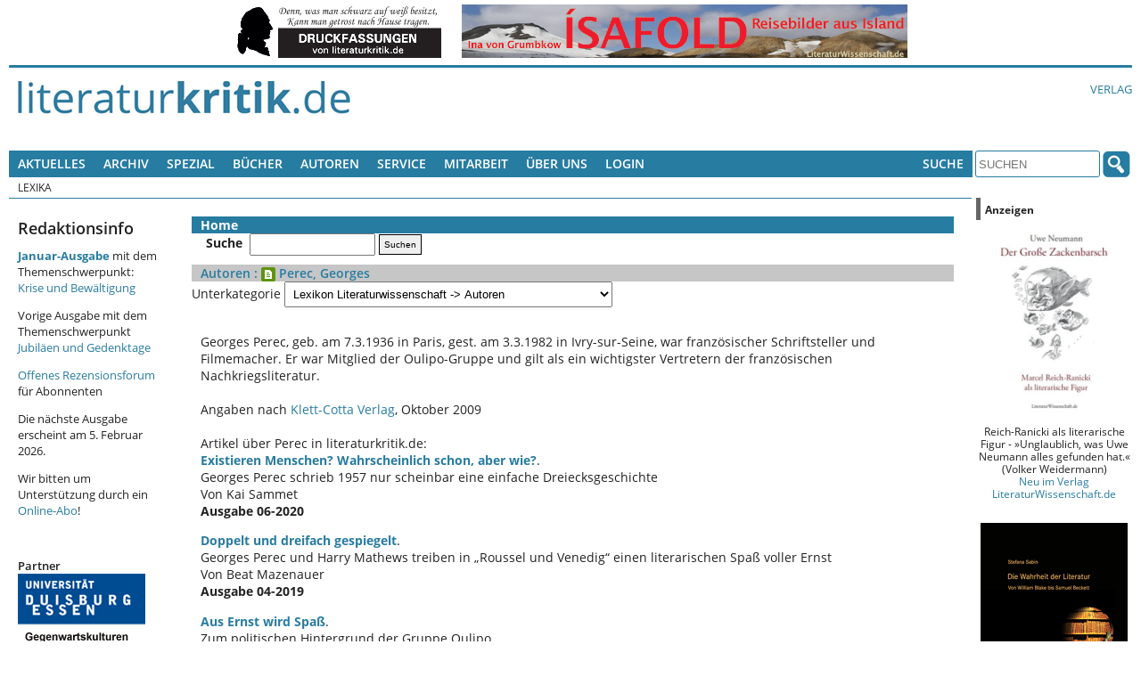

--- FILE ---
content_type: text/html; charset=UTF-8
request_url: https://literaturkritik.de/public/online_abo/lexikon-literaturwissenschaft-autoren-perec-georges,11,14,2716
body_size: 10847
content:
<!DOCTYPE html>
<!--[if lt IE 7 ]> <html dir="ltr" lang="de-DE" class=" ie6 oldie"> <![endif]-->
<!--[if lte IE 7 ]>    <html dir="ltr" lang="de-DE" class=" ie7 oldie"> <![endif]-->
<!--[if lte IE 8 ]>    <html dir="ltr" lang="de-DE" class=" ie8 oldie"> <![endif]-->
<!--[if IE 9 ]>    <html dir="ltr" lang="de-DE" class=" ie9"> <![endif]-->
<!--[if (gt IE 9)|!(IE)]><!--><html dir="ltr" lang="de-DE" class=""><!--<![endif]-->
<head>
	<meta charset="utf-8"/>
	<title>Online-Lexikon Literaturwissenschaft. Begriffe - Autoren - Werke</title>
	<meta name="viewport" content="width=device-width, initial-scale=1.0">

	<meta name="description" content="Online-Lexika : literaturkritik.de">
	<meta name="author" content="">
	<meta name="robots" content="index, follow, max-snippet:-1, max-image-preview:standard, max-video-preview:-1">
    <style>
        /* open-sans-regular - latin */
        @font-face {
            font-family: 'Open Sans';
            font-style: normal;
            font-weight: 400;
            src: url('/_redesign/fonts/open-sans-v15-latin-regular.eot'); /* IE9 Compat Modes */
            src: local('Open Sans Regular'), local('OpenSans-Regular'),
            url('/_redesign/fonts/open-sans-v15-latin-regular.eot?#iefix') format('embedded-opentype'), /* IE6-IE8 */
            url('/_redesign/fonts/open-sans-v15-latin-regular.woff2') format('woff2'), /* Super Modern Browsers */
            url('/_redesign/fonts/open-sans-v15-latin-regular.woff') format('woff'), /* Modern Browsers */
            url('/_redesign/fonts/open-sans-v15-latin-regular.ttf') format('truetype'), /* Safari, Android, iOS */
            url('/_redesign/fonts/open-sans-v15-latin-regular.svg#OpenSans') format('svg'); /* Legacy iOS */
        }
        /* open-sans-600 - latin */
        @font-face {
            font-family: 'Open Sans';
            font-style: normal;
            font-weight: 600;
            src: url('/_redesign/fonts/open-sans-v15-latin-600.eot'); /* IE9 Compat Modes */
            src: local('Open Sans SemiBold'), local('OpenSans-SemiBold'),
            url('/_redesign/fonts/open-sans-v15-latin-600.eot?#iefix') format('embedded-opentype'), /* IE6-IE8 */
            url('/_redesign/fonts/open-sans-v15-latin-600.woff2') format('woff2'), /* Super Modern Browsers */
            url('/_redesign/fonts/open-sans-v15-latin-600.woff') format('woff'), /* Modern Browsers */
            url('/_redesign/fonts/open-sans-v15-latin-600.ttf') format('truetype'), /* Safari, Android, iOS */
            url('/_redesign/fonts/open-sans-v15-latin-600.svg#OpenSans') format('svg'); /* Legacy iOS */
        }
        /* open-sans-700 - latin */
        @font-face {
            font-family: 'Open Sans';
            font-style: normal;
            font-weight: 700;
            src: url('/_redesign/fonts/open-sans-v15-latin-700.eot'); /* IE9 Compat Modes */
            src: local('Open Sans Bold'), local('OpenSans-Bold'),
            url('/_redesign/fonts/open-sans-v15-latin-700.eot?#iefix') format('embedded-opentype'), /* IE6-IE8 */
            url('/_redesign/fonts/open-sans-v15-latin-700.woff2') format('woff2'), /* Super Modern Browsers */
            url('/_redesign/fonts/open-sans-v15-latin-700.woff') format('woff'), /* Modern Browsers */
            url('/_redesign/fonts/open-sans-v15-latin-700.ttf') format('truetype'), /* Safari, Android, iOS */
            url('/_redesign/fonts/open-sans-v15-latin-700.svg#OpenSans') format('svg'); /* Legacy iOS */
        }
        @font-face {
            font-family: 'FontAwesome';
            src: url('/_redesign/fonts/fontawesome-webfont.eot?v=4.3.0');
            src: url('/_redesign/fonts/fontawesome-webfont.eot?#iefix&v=4.3.0') format('embedded-opentype'), url('/_redesign/fonts/fontawesome-webfont.woff2?v=4.3.0') format('woff2'), url('/_redesign/fonts/fontawesome-webfont.woff?v=4.3.0') format('woff'), url('/_redesign/fonts/fontawesome-webfont.ttf?v=4.3.0') format('truetype'), url('/_redesign/fonts/fontawesome-webfont.svg?v=4.3.0#fontawesomeregular') format('svg');
            font-weight: normal;
            font-style: normal;
        }
    </style>
	<link href="/_redesign/js/shariff/shariff.complete.css" rel="stylesheet">
	<link href="/_redesign/css/style.css?v1" rel="stylesheet" type="text/css"/>
	<!--[if lte IE 7]>
	<link href="/_redesign/css/yaml/core/iehacks.css" rel="stylesheet" type="text/css" />
    <link href="/_redesign/css/ie.css" rel="stylesheet" type="text/css"/>
	<![endif]-->
	<!--[if lt IE 9]>
	<script src="/_redesign/js/html5shiv.min.js"></script>
	<![endif]-->
	<script src="/public/javascript/litkrit.js"></script>
    	<link rel="canonical" href="https://literaturkritik.de/public/online_abo/lexikon-literaturwissenschaft-autoren-perec-georges,11,14,2716">

<meta property="og:image" content="https://literaturkritik.de/_redesign/img/fb-share-logo.png" />
<meta property="og:image:width" content="200" />
<meta property="og:image:height" content="200" />		
</head>
<body class="">
	<ul class="ym-skiplinks">
		<li><a class="ym-skip" href="#nav">Skip to navigation (Press Enter)</a></li>
		<li><a class="ym-skip" href="#main">Skip to main content (Press Enter)</a></li>
	</ul>
	<header>
		<div class="ym-wrapper">
			<div class="ym-wbox werbung">
			<!-- ++++++++++++++ -->
			<!-- Advertisements -->
			<!-- ++++++++++++++ -->
				<nobr> <a target="_blank" href="https://literaturkritik.de/public/restricted/werbung_clicks.php?adid=55" rel="nofollow" data-track-content data-content-name="Werbung Kunde 1" data-content-piece="Anzeige 55 (b_k)" ><img vspace="0" hspace="5" src="https://literaturkritik.de/pic/werbung/Banner-Druckfassung.gif" width="232" height="60" border="0" alt=""></a>  <a target="_blank" href="https://literaturkritik.de/public/restricted/werbung_clicks.php?adid=109" rel="nofollow" data-track-content data-content-name="Werbung Kunde 1" data-content-piece="Anzeige 109 (b_g)" ><img vspace="0" hspace="5" src="https://literaturkritik.de/pic/werbung/Isafold-60x500.gif" width="500" height="60" border="0" alt=""></a> </nobr>
			<!-- ++++++++++++++++ -->
			<!-- / Advertisements -->
			<!-- ++++++++++++++++ -->
			</div>
		</div>
		<div class="ym-wrapper">
			<div class="ym-wbox logo-wrapper">
				<div class="ym-grid">
					<div class="ym-gl logo" id="top">
						<div class="ym-gbox">
							<a href="/"><img src="/_redesign/img/logo.png" alt="" class="flexible"/></a>
						</div>
					</div>
					<div class="ym-gr links-intern">
						<div class="ym-gbox-right">
							<ul class="nav">
								<li><a href="http://www.literaturwissenschaft.de">Verlag</a></li>
								
							</ul>
						</div>
					</div>
				</div>
			</div>
		</div>
	</header>
	<nav id="nav">
		<div class="ym-wrapper">
			<div class="ym-hlist ym-clearfix">
			<!-- +++++++ -->
			<!-- Leftnav -->
			<!-- +++++++ -->
			

<ul class="nav">
	<li>
		<a href="#">Aktuelles</a>
		<ul>
			<li><a href="/public/inhalt.php?ausgabe=202601">Aktuelle Ausgabe (01-2026)</a></li>
			<li><a href="/public/rezensionen/aktuelleRezensionen.php">Neue Artikel</a></li>
		    <li><a href="/public/neue_buecher.php?f_tage=60">Neu eingegangene B&uuml;cher</a></li>
		    <li><a href="/public/mails/leserbriefe.php">Leserbriefe</a></li>
		</ul>
	</li>
	<li>
		<a href="#">Archiv</a>
		<ul>
			<li><a href="/public/archiv.php">Fr&uuml;here Ausgaben</a></li>
			<li><a href="/public/archiv.php#Sonderausgaben">Sonderausgaben</a></li>
		</ul>	
	</li>
	<li> <a href="#">Spezial</a>
      <ul>
        <li><a href="http://www.film-kritik.net/index-film.php">Filmkritik</a></li>
        <li><a href="#">Glossen</a>
          <ul>
            <li><a href="https://literaturkritik.de/kaesler-wietersheim-raetsel-des-lebens,29378.html" target="_parent">Dirk Kaesler / Stefanie von Wietersheim: Rätsel des Lebens</a></li>
            <li><a href="https://literaturkritik.de/wiedergelesen-eine-kolumne,26784.html" target="_parent">Lampings Wiedergelesen</a></li>
            <li><a href="/public/rezension.php?rez_id=19128">Lyrik aus aller Welt</a></li>
            <li><a href="/public/rezension.php?rez_id=17797">Puschs Laut &amp; Luise</a> </li>
          </ul>
        </li>
        <li><a href="/public/rezension.php?rez_id=21116">Literatur Radio Hörbahn</a></li>
        <li><a href="/public/online_abo/online_lexikon.php?option=ocatg&amp;task=show">Lexika</a></li>
        <li><a href="http://www.online.uni-marburg.de/literaturkritik/forschung/modul.php" target="_parent">Forschung &amp; Lehre</a></li>
        <li><a href="/buch/buchh/neu/kanon/index.php">Das Kanon-Spiel</a></li>
      </ul>
	</li>
  <li><a title="Suchen Sie nach Büchern und Informationen darüber." href="/public/Buch-Suche.php">Bücher</a></li>
  <li><a href="https://literaturkritik.de/public/online_abo/lexikon-literaturwissenschaft-autoren,11,14" title="Suche nach Autoren der rezensierten Bücher">Autoren</a></li>
	<li><a href="#">Service</a>
	  <ul>
	    <li><a href="/public/online_abo/abo_startseite.php">F&uuml;r Abonnenten </a></li>
	    <li><a href="/abonnement.php">Online-Abo bestellen</a></li>
	    <li><a href="/public/mails/print.php">Druckfassungen</a></li>
	    <li><a href="/public/online_abo/abo_download.php">eBook-Download</a></li>
	    <li><a href="/public/newsletter/index.php">Newsletter</a></li>
	    <li><a href="/public/Werbung.php">Werbung</a></li>
	    <li><a href="/verlagsliste.php">Verlagsliste</a></li>
	    </ul>
  </li>
	<li>
		<a href="#">Mitarbeit</a>
		<ul>
			<li><a href="/public/neue_buecher.php?f_tage=60">Neu eingegangene Rezensionsexemplare</a></li>
			<li><a href="/public/redaktion/Mitarbeit.php">Infos f&uuml;r Mitarbeiter</a></li>
		    <li><a href="/public/redaktion/AGB.php">AGBs</a></li>
		</ul>
	</li>
	<li>
		<a href="#">&Uuml;ber uns</a>
		<ul>
			<li><a href="/public/redaktion/impressum.php">Impressum</a></li>
			<li><a href="/portal_info.php">Wir &uuml;ber uns</a></li>
			<li><a href="/public/Pressestimmen.php">Pressestimmen</a></li>
			<li><a href="/public/mitarbeiter_liste.php">Unsere Mitarbeiter</a></li>						
		    <li><a href="/public/online_abo/abo_liste.php">Unsere Abonnenten</a></li>
			<li><a href="/public/themenplan.php">Themenplanung</a></li>
	    </ul>
	</li>				
	<li><a title="für Online-Abonnenten und Werbekunden: Zugang zu den geschützten Bereichen" href="/public/user_login.php">Login</a></li>

</ul>





			<!-- +++++++++ -->
			<!-- / Leftnav -->
			<!-- +++++++++ -->
				<div class="ym-wbox searchbox">
					<ul class="nav">			
						<li>
							<a href="#">Suche</a>
							<ul>
								<li><a href="/public/online_abo/suche.php">Erweiterte Suche</a></li>
								<li><a href="/public/Buch-Suche.php">Buchsuche</a></li>						
							</ul>
						</li>
					</ul>
					<form class="ym-searchform" role="search" method="get" action="/public/online_abo/quicksearch.php">
						<input class="ym-searchfield" type="search" name="f_qsearch" placeholder="SUCHEN" />
						<input class="ym-searchbutton" type="submit" value="" />
					</form>
				</div>
			</div>
		</div>
		<div class="ym-wrapper">
			<div class="ym-wbox breadcrumbs ym-clearfix">
				<ul class="nav"><li>Lexika</li></ul>			</div>
		</div>
	</nav>
	<div id="main">
		<div class="ym-wrapper">
			<div class="ym-column linearize-level-2">
				  <div class="ym-col1">
					<div class="ym-cbox inner">				  
						<div class="ym-column">
						  <div class="ym-col1">
							<div class="ym-cbox content">	
														
<!-- +++++++ -->
<!-- Content -->
<!-- +++++++ -->

<!-- ++++++++++++++++ -->
<!-- Editable Content -->
<!-- ++++++++++++++++ -->

<link href="./lexikon/lexikon.css" rel="stylesheet" type="text/css" >
<table class="lexikon_table" border="0" width="100%" cellspacing="0" >
    <tr>
        <td colspan="2" class="links_bar">
                <a class="bar_button" href="?option=ocatg&amp;task=show">Home</a>
	&nbsp;&nbsp;
            &nbsp;&nbsp;
            &nbsp;&nbsp;
            &nbsp;&nbsp;
            &nbsp;&nbsp;
            &nbsp;&nbsp;
            &nbsp;&nbsp;
            &nbsp;&nbsp;
            &nbsp;&nbsp;
                    </td>
    </tr>
    <tr><td colspan="2" valign="top" >    <!--<a class="bar_button" href="?option=search&amp;task=show">Suche</a>-->
    <form action="" method="get">&nbsp;&nbsp;&nbsp;&nbsp;<b>Suche</b>&nbsp;&nbsp;<input style="font-size:10px" type="text" name="item" value=""> <input style="font-size:10px;border:1px black solid;" type="submit" name="s" value="Suchen"><input type="hidden" name="option" value="search"><input type="hidden" name="task" value="show"></form>
	</td></tr>

	            <tr>
                <td class="head" colspan="2" >
                    <h3>
						<a href="/public/online_abo/lexikon-literaturwissenschaft-autoren,11,14?letter=ALL">Autoren<a> : <img border="0" src="./lexikon/readmore.png" align="absmiddle" >  Perec, Georges                      </h3>
                </td>
            </tr>
            <tr><td colspan="2" valign="top">
					        <form action="" method="GET" id="categorie_form" name="categorie_form">
            <tr><td colspan="2">
					                        Unterkategorie
                        <select  name="catgid" onChange="javascript:document.getElementById('categorie_form').submit();">


							                                <option value="1" >Lexikon Literaturkritik (von O. Pfohlmann) -> Literaturkritik</option>
								                                <option value="2" >Lexikon Literaturwissenschaft -> Allgemein</option>
								                                <option value="3" >Lexikon Literaturwissenschaft -> Literaturtheorie</option>
								                                <option value="4" >Lexikon Literaturwissenschaft -> Ästhetik</option>
								                                <option value="5" >Lexikon Literaturwissenschaft -> Editionsphilologie</option>
								                                <option value="6" >Lexikon Literaturwissenschaft -> Rhetorik</option>
								                                <option value="7" >Lexikon Literaturwissenschaft -> Metrik</option>
								                                <option value="8" >Lexikon Literaturwissenschaft -> Lyrikanalyse</option>
								                                <option value="9" >Lexikon Literaturwissenschaft -> Dramenanalyse</option>
								                                <option value="10" >Lexikon Literaturwissenschaft -> Erzähltextanalyse</option>
								                                <option value="11" >Lexikon Literaturwissenschaft -> Epochenbegriffe</option>
								                                <option value="14" selected>Lexikon Literaturwissenschaft -> Autoren</option>
								                                <option value="15" >Lexikon Literaturwissenschaft -> Werke</option>
								                        </select>
						                </td></tr>
            <input type="hidden" name="option" value="items">
            <input type="hidden" name="task" value="show">
            <input type="hidden" name="letter" value="ALL">
        </form>
		                </td></tr>
            <tr><td colspan="2"  >
					&nbsp;                </td></tr>
            <tr><td colspan="2" class="item_content" >
					Georges Perec, geb. am 7.3.1936 in Paris, gest. am 3.3.1982 in Ivry-sur-Seine, war französischer Schriftsteller und Filmemacher. Er war Mitglied der Oulipo-Gruppe und gilt als ein wichtigster Vertretern der französischen Nachkriegsliteratur.<br>
<br>
Angaben nach <a href='http://www.klett-cotta.de'>Klett-Cotta Verlag</a>, Oktober 2009<br>
<br>
Artikel über Perec in literaturkritik.de: <br>
<p><b><a class="blau" href="../rezension.php?rez_id=26826" target="_blank">Existieren Menschen? Wahrscheinlich schon, aber wie?</a></b>.<br>Georges Perec schrieb 1957 nur scheinbar eine einfache Dreiecksgeschichte<br>Von Kai Sammet<br /><b>Ausgabe 06-2020</b></p>

<p><b><a class="blau" href="../rezension.php?rez_id=25447" target="_blank">Doppelt und dreifach gespiegelt</a></b>.<br>Georges Perec und Harry Mathews treiben in „Roussel und Venedig“ einen literarischen Spaß voller Ernst<br>Von Beat Mazenauer<br /><b>Ausgabe 04-2019</b></p>

<p><b><a class="blau" href="../rezension.php?rez_id=24535" target="_blank">Aus Ernst wird Spaß</a></b>.<br>Zum politischen Hintergrund der Gruppe Oulipo<br>Von Olaf Kistenmacher<br /><b>Ausgabe 06-2018</b></p>

<p><b><a class="blau" href="../rezension.php?rez_id=20527" target="_blank">Über den Abgrund hinweg</a></b>.<br>Die Korrespondenz zwischen Georges Perec und Eugen Helmlé<br>Von Olaf Kistenmacher<br /><b>Ausgabe 05-2015</b></p>

<p><b><a class="blau" href="../rezension.php?rez_id=19117" target="_blank">Das Zittern des Fälschers</a></b>.<br>Georges Perecs aus dem Nachlass veröffentlichter Roman „Der Condottiere“ in deutscher Erstübersetzung<br>Von Christof Rudek<br /><b>Ausgabe 04-2014</b></p>

<p><b><a class="blau" href="../rezension.php?rez_id=13484" target="_blank">Der Chef ist da, oder er ist nicht da</a></b>.<br>Georges Perec erklärt, wie man seinen Chef anspricht und ihn um eine Gehaltserhöhung bittet<br>Von Georg Patzer<br /><b>Ausgabe 10-2009</b></p>

<br>
 <br><br>                </td></tr>
            <tr><td colspan="2" class="item_content" height="50" >
                </td></tr>
            <tr><td colspan="2" align="right" class="item_content" >
					Aktualisiert am 2010-05-07 14:28:31                </td></tr>
			    <tr><td height="40">&nbsp;

        </td></tr>
    <tr><td class="comment_title">
            <a name="comments"><img border="0" src="./lexikon/comment.png" align="absmiddle" >  Kommentare
        </td></tr>

    <tr><td colspan="2"  >
			        </td></tr>

    <tr><td>
            <table width="100%" cellspacing="0" >
				                    <tr><td colspan="2" class="unpub" >
                            [Noch kein Kommentar]
                        </td></tr>
					
                <tr><td height="40" colspan="2">

                    </td></tr>

                <tr><td class="header" colspan="2">
                        <p><strong>Kommentar einfügen</strong><br>
                            (Die Zusendungen werden von der Redaktion zur Ver&ouml;ffentlichung freigeschaltet.) </p>
                    </td>
                </tr>
                <tr><td colspan="2">
						
    <form action="?option=item&amp;task=svcom&amp;id=2716" method="POST">
        <table>

            <tr><td colspan="2" >
					&nbsp;                </td></tr>

            <tr>
                <td >Name </td><td><input type="txt" name="com_name" size="30" value=""></td>
            </tr>
			            <tr>
                <td >E-mail </td><td><input type="txt" name="com_email" size="30"  value=""> <span class="advice">(Wird nicht veröffentlich, sondern nur für Rückfragen der Redaktion benutzt.)</span></td>
            </tr>

            <tr>
                <td >Betreff </td><td><input type="txt" name="com_subject" size="30"  value=""></td>

                <td rowspan="3">
                </td>
            </tr>
            <tr>
                <td></td><td><textarea  name="com_comment" id="com_comment" rows=15 cols=50></textarea ></td>
            </tr>


            <tr><td colspan="2">Bitte vor dem Absenden als Passwort den Titel von Goethes bekanntestem Drama mit 5 Buchstaben eintragen:</td></tr>


            <tr>
                <input type="hidden" name="item_id" value="2716">
                <td>Passwort </td><td><input type="text" name="com_frage" value="" >&nbsp;&nbsp;&nbsp;&nbsp;<input type="submit" name="com_submit" value="&nbsp;&nbsp;&nbsp;&nbsp;Kommentar senden&nbsp;&nbsp;&nbsp;&nbsp;" >
                </td>
            </tr>
        </table>
    </form>
	                    </td></tr>
            </table>
        </td></tr>
	</table>
				                        
                        
                            <div class="link-leserbriefe"><a href="/public/mails/leserbrief.php" class="icon">LESERBRIEF SCHREIBEN<img src="/public/images/icon_response.gif" width="23" height="23" border="0" align="absmiddle" alt="" hspace="5"></a></div>
						                        </div>
					  </div>
					  <div class="ym-col3">
						<div class="ym-cbox sidebar-left">
							<!-- ++++++++++++ -->
							<!-- left Sidebar -->
							<!-- ++++++++++++ -->
							<style type="text/css">
<!--
.Stil1 {color: #990000}
-->
</style>
<h2>Redaktionsinfo</h2>

<p><a href="https://literaturkritik.de/public/inhalt.php?ausgabe=202601" target="_blank"><strong>Januar-Ausgabe</strong></a> mit dem Themenschwerpunkt: <a href="https://literaturkritik.de/public/inhalt.php?ausgabe=202601">Krise und Bew&auml;ltigung</a></p>

<p>Vorige Ausgabe mit dem Themenschwerpunkt <a href="https://literaturkritik.de/public/inhalt.php?ausgabe=202512">Jubil&auml;en und Gedenktage</a></p>

<p><a href="https://literaturkritik.de/public/Offenes-Rezensionsforum-Literaturkritik.php" target="_blank">Offenes Rezensionsforum</a> f&uuml;r Abonnenten</p>
<p>Die n&auml;chste Ausgabe erscheint am 5. Februar 2026.</p>

<p>Wir bitten um Unterst&uuml;tzung durch ein <a href="https://literaturkritik.de/abonnement.php">Online-Abo</a>!</p>
<p>&nbsp;</p>


							<!-- Partner -->
							<h3>Partner</h3>
							
<p><a href="/gegenwartskulturen.php"><img src="/gif/Logo-Gegenwartskulturen.gif" alt="Gegenwartskulturen" width="143" height="88" border="0" /></a></p>
							 
                             <p><a href="/mittelalter.php"><img src="/gif/Logo-Mittelalter.jpg" title="aus Codex Manesse" width="143" height="146"></a></p>

							  <p>&nbsp;</p>
								
							
							        						
                          
						    <p><strong>In unseren</strong> <strong><a href="https://literaturkritik.de/public/archiv.php#Sonderausgaben">Sonderausgaben</a>:</strong>
				            <p><strong>Marcel Reich-Ranicki</strong>: <a href="https://literaturwissenschaft.de/buch/marcel-reich-ranicki-guenter-kunert.html" target="_blank">Günter Kunert</a>, <a href="https://literaturkritik.de/public/inhalt2.php?ausgabe=48">Philip Roth</a>, <a href="https://literaturkritik.de/public/inhalt2.php?ausgabe=47">Heinrich Böll</a>, <a href="https://literaturkritik.de/public/inhalt2.php?ausgabe=46">Die Gruppe 47</a>,<strong> </strong><a href="https://literaturkritik.de/public/inhalt2.php?ausgabe=44">Martin Walser</a>, <a href="https://literaturkritik.de/public/inhalt2.php?ausgabe=43">Peter Weiss</a>, <a href="https://literaturkritik.de/public/inhalt2.php?ausgabe=41">Wolf Biermann</a>, <a href="https://literaturkritik.de/public/inhalt2.php?ausgabe=30">Mein Shakespeare</a>, <a href="https://literaturkritik.de/public/inhalt2.php?ausgabe=37">Hermann Kant</a>, <a href="https://literaturkritik.de/public/inhalt2.php?ausgabe=40">Wolfgang Koeppen, </a><a href="https://literaturkritik.de/public/inhalt2.php?ausgabe=68" target="_blank">Friedrich Dürrenmatt</a> (zum 100.Geburtstag am 5.1.2021), <a href="https://literaturkritik.de/public/inhalt2.php?ausgabe=69" target="_blank">Thomas Bernhard</a> 
							(zum 90. Geburtstag am 9.2.2021),
							<a href="https://literaturkritik.de/public/inhalt2.php?ausgabe=70" target="_blank">Erich Fried</a> (zum 100. Geburtstag am 6.5.2021) 
							und neu:
														<a href="https://literaturkritik.de/public/inhalt2.php?ausgabe=75" target="_blank">
							Franz Fühmann</a> 
							(zum 100. Geburtstag am 15.1.2022), <a href="https://literaturkritik.de/public/inhalt2.php?ausgabe=77" target="_blank">Peter Handke</a> (zum 80. Geburtstag am 6.12.2022), <a href="https://literaturkritik.de/public/inhalt2.php?ausgabe=79" target="_blank">Ingeborg Bachmann</a> (zum 50. Todestag am 17.10.2023)<br />
			              Unser <a href="https://m-reich-ranicki.de/content_100_geburt.html" target="_blank">Internetportal Marcel Reich-Ranicki</a> enthält einen Überblick zu Beiträgen in diversen Medien zu seinem 100. Geburtstag und zur Ausstellung in der Deutschen Nationalbibliothek Frankfurt.</p>
			              <p>-
						    <a href="https://literaturkritik.de/public/inhalt2.php?ausgabe=74">
						  Eine Schatzkiste fürs Leben</a>. Anregungen für ein 
						  sinnerfülltes Leben. Von Hubert Jung<br />
                          - <a href="https://literaturkritik.de/public/inhalt2.php?ausgabe=58">Heide Tarnowski: überallundnirgends.</a> 2017 mit 74 - Ein Tagebuchroman / Fortsetzung 2021: <a href="https://literaturkritik.de/public/inhalt2.php?ausgabe=67">2018 mit 75</a> / Fortsetzung 2022: <a href="https://literaturkritik.de/public/inhalt2.php?ausgabe=78" target="_blank">2019 mit 76<br />
                          </a>- Thomas Anz (Hg.): <a href="https://literaturkritik.de/public/inhalt2.php?ausgabe=57">&quot;Es geht nicht um Christa Wolf.&quot;</a> Der Literaturstreit im vereinten Deutschand<br />
				          - Dirk Kaesler: <a href="https://literaturwissenschaft.de/buch/ueber-max-weber-1.html" target="_blank">Über Max Weber</a>. Beiträge in literaturkritik.de 2006 - 2020<br />
					        - Bernd-Jürgen Fischer: <a href="https://literaturkritik.de/public/inhalt2.php?ausgabe=55" target="_blank">Robert de Montesquiou und Marcel Proust</a><br />
				          - Walter Müller-Seidel: <span itemprop="name"><a href="https://literaturkritik.de/public/inhalt2.php?ausgabe=52">Literatur und Medizin in Deutschland</a></span><br />
			              - Wolfram Malte Fues: <a href="https://literaturkritik.de/public/inhalt2.php?ausgabe=86">Eine KI tut was?<br />
			              </a>			              -  Eckhard Schumacher (Hg.): <a href="https://literaturkritik.de/public/inhalt2.php?ausgabe=87">Terror, Trials, Temporalities</a>. Exploring Kathrin Röggla&rsquo;s Writing Strategies</p>
			              <p><strong>Franz Kafka:</strong><br />
				          - Thomas Anz: <a href="https://literaturkritik.de/public/inhalt2.php?ausgabe=84 " target="_blank">Über Franz Kafka</a><br/>
				          - Marcel Reich-Ranicki: <a href="https://literaturkritik.de/public/inhalt2.php?ausgabe=83 " target="_blank">Franz Kafka</a>			              </p>
			              <p><strong>Krieg:<br />
			              </strong>- 
							<a href="https://literaturkritik.de/public/inhalt2.php?ausgabe=26">
							Literatur, Kunst und Wissenschaft im <strong>Ersten 
							Weltkrieg</strong></a>. Dokumente. Hg. v. Th. Anz u. 
							M. Stark<br>
							-
							<a href="https://literaturkritik.de/public/artikel.php?art_id=941&amp;ausgabe=10" target="_blank">
							Sigmund Freud: <strong>Zeitgemä&szlig;es über Krieg und 
						  Tod</strong></a></p>
                          <p>- Die <a href="http://literaturwissenschaft.de/buch/israel-und-juda.html" title="Bibel als Literatur" target="_blank">Bibel als Literatur</a> (jetzt auch als E-Book)                          </p>
                          <p><strong>1968</strong><br />

                            <a href="https://literaturkritik.de/public/inhalt2.php?ausgabe=51" target="_blank">in der 
                          deutschen Literaturwissenschaft</a> (Hg. von Sabine Koloch)<br />
                          </div>				  
				</div>
			  </div>
			  </p>
						</div>
					  </div>
					  <div class="ym-col3">
				<div class="ym-cbox sidebar-right">					
					<div class="ym-wbox werbung">
						<!-- ++++++++++++++ -->
						<!-- Advertisements -->
						<!-- ++++++++++++++ -->
						        <td width="150" valign="top" class="advertisement">

        <table width="175" border="0" cellspacing="0" cellpadding="0">
        <tr>
			<td width="10" class="advertisementHeader"><img src="../images/ad_top.gif" width="10" height="25" border="0" alt=""></td>
			<td width="175" class="advertisementHeader">Anzeigen</td>
        </tr>
        </table>

		<table width="175" border="0" cellspacing="0" cellpadding="10">
        <tr>
			<td valign="top" class="advertisement">
<!-- Eigene -->			
<p class="werbungm" align="center" data-track-content data-content-name="Werbung Kunde 1" data-content-piece="Anzeige 888 (c_t)" ><a href="https://literaturkritik.de/public/restricted/werbung_clicks.php?adid=888" target="_blank" rel="nofollow"><img src="https://literaturkritik.de/pic/werbung/Neumann-Cover-16-4-20-366-502.jpg" width="165" height="226" border="0" alt="Mehr Info..."></a><br>
Reich-Ranicki als literarische Figur - »Unglaublich, was Uwe Neumann alles gefunden hat.« (Volker Weidermann)<br /><a href="https://literaturkritik.de/public/restricted/werbung_clicks.php?adid=888&t=2" target="_blank" rel="nofollow" title="Mehr Info...">Neu im Verlag LiteraturWissenschaft.de</a></p> 
<!-- / Eigene -->
  <br>
  <!-- Eigene -->			
  <p class="werbungm" align="center" data-track-content data-content-name="Werbung Kunde 1" data-content-piece="Anzeige 330 (c_b)" ><a href="https://literaturkritik.de/public/restricted/werbung_clicks.php?adid=330" target="_blank" rel="nofollow"><img src="https://literaturkritik.de/pic/werbung/Cover_Sabin.gif" width="165" height="237" border="0" alt="Mehr Info..."></a><br>
Stefana Sabin: 33 Essays zur Weltliteratur - über Blake, Balzac, Ibsen, Benjamin, Freud, Beckett, Sartre u. viele andere<br /><a href="https://literaturkritik.de/public/restricted/werbung_clicks.php?adid=330&t=2" target="_blank" rel="nofollow" title="Mehr Info...">Verlag LiteraturWissenschaft.de</a></p> 
  <!-- / Eigene -->
<br>
  <!-- Eigene (c_3) -->			
  <p class="werbungk" align="center" data-track-content data-content-name="Werbung Kunde 1" data-content-piece="Anzeige 677 (c_3)" ><a href="https://literaturkritik.de/public/restricted/werbung_clicks.php?adid=677" target="_blank" rel="nofollow"><img src="https://literaturkritik.de/pic/werbung/Bruch-9783936134469-165p.jpg" width="165" height="244" border="0" alt="Mehr Info..."></a><br>
Ein innovativer Beitrag zur literaturwissenschaftlichen Figurenanalyse und Emotionsforschung: über Schiller, Kleist, Storm, Döblin, Schirach<br /><a href="https://literaturkritik.de/public/restricted/werbung_clicks.php?adid=677&t=2" target="_blank" rel="nofollow" title="Mehr Info...">Verlag LiteraturWissenschaft.de</a></p> 
<p>
<script type="text/javascript">amzn_assoc_ad_type ="responsive_search_widget"; amzn_assoc_tracking_id ="rezensionsforuml"; amzn_assoc_marketplace ="amazon"; amzn_assoc_region ="DE"; amzn_assoc_placement =""; amzn_assoc_search_type = "search_widget";amzn_assoc_width ="auto"; amzn_assoc_height ="auto"; amzn_assoc_default_search_category =""; amzn_assoc_default_search_key ="";amzn_assoc_theme ="light"; amzn_assoc_bg_color ="FFFFFF"; </script><script src="//z-eu.amazon-adsystem.com/widgets/q?ServiceVersion=20070822&Operation=GetScript&ID=OneJS&WS=1&Marketplace=DE"></script>
</p>
  <!-- / Eigene -->  
  <br>
  <!-- Textanzeigen -->
 
  

 <!-- / Textanzeigen -->

 <!-- Textanzeigen -->
 <!-- Textanzeigen -->
<style type="text/css">
<!--
.Stil1 {
	font-size: smaller;
	color: #F00;
}
.auto-style1 {
	color: #FF0000;
}
.auto-style2 {
	background-color: #FF0000;
}
.auto-style3 {
	font-size: small;
	color: #FF0000;
	background-color: #E0E0E9;
}
.auto-style4 {
	color: #0000FF;
}
.auto-style5 {
	color: #000000;
}
.auto-style6 {
	text-decoration: none;
}
-->
</style>

<table width="170" border="1" bgcolor="#E0E0E9">
   <tr>
     <td width="160"><div align="center"><a href="https://literaturkritik.de/public/Werbung.php" target="_blank"><img src="https://literaturkritik.de/gif/Textanzeigen.gif" width="165" height="31" border="0"></a>
      <p align="center"><a href="https://www.ingomarschalk.de/" target="_blank" rel="n
     <p align="center"><a href="http://www.netzine.de/" target="_blank" rel="nofollow"><img src="../../gif/Laufenberg-Netzine-Anzeige-155.jpg" width="155" height="75" /></a>            <strong>Christian Milz</strong>:<br />
        <a href="https://www.academia.edu/s/9cad02c975?source=link" target="new">Albert Camus: Der Fremde</a>. Das Tor des Unheils. Eine Spurensuche
      <p align="center"><a href="https://www.academia.edu/s/0e5af7e41f?source=link" target="_blank">"Geheimnisse von Geweihten"</a> - Zeit für Enthüllungen <br />
        zu Fontanes &quot;Effi Briest&quot;      
      <p align="center"><a href="https://www.academia.edu/s/695fce72c1?source=link">Katastrophe Literaturdidaktik</a><a href="https://www.academia.edu/s/0e5af7e41f?source=link" target="_blank"></a>: Fehlerhafte Aufgabenstellungen im Deutsch-Abitur
      <p>--------<br/>
        Veranstaltung zu Reich-Ranickis 105. Geburtstag <a href="https://wassermann-buecher.de/herbstlese-blankenese/" target="_blank">am 6.9. in Hamburg</a></p>
      <p>
        Marcel Reich-Ranicki:<br />
        <a href="https://literaturwissenschaft.de/buch/marcel-reich-ranicki-franz-kafka.html" target="_blank">Franz Kafka</a>      </p>
      <p>Thomas Anz: <br />
        <a href="https://literaturwissenschaft.de/buch/ueber-franz-kafka.html" target="_blank"> Über Franz Kafka</a></p>
        <p>Simone Frieling &uuml;ber alle <a href="http://www.literaturwissenschaft.de/buch/ausgezeichnete-frauen.html" target="_blank" rel="nofollow">Nobelpreistr&auml;gerinnen</a><br>
          f&uuml;r Literatur </p>
<p><a href="http://www.textwerkstatt-jaeger.de/" title="Textwerkstatt JÃ¤ger" target="_blank" rel="nofollow">Textwerkstatt Stefan J&auml;ger</a><br />
    f&uuml;r Lektorat, Redaktion und E-Book</p>
<p class="Stil1"> Roboter, k&uuml;nstliche Intelligenz  und der Roman <a href="http://www.literaturwissenschaft.de/buch/aufstand-der-denkcomputer.html" target="_blank" rel="nofollow"><em>Aufstand der Denkcomputer (mit Video) </em></a> des Physikers Richard M. Weiner</p>
<p class="Stil1">Ähnlichkeiten des <a href="https://literaturkritik.de/idee-film-downsizing-vergleich-roman-miniatom-projekt,24271.html" target="_blank" rel="nofollow">Film-Erfolgs <em>Downsizing</em> </a> (2017) mit einer Idee in Weiners Roman <em>Das Miniatom-Projekt</em> (2006)</p>
<p>Die geliebte Schwester: Schillers Schw&auml;gerin Caroline und ihr Roman <a href="http://www.literaturwissenschaft.de/buch/agnes-von-lilien.html" target="_blank" rel="nofollow"><em>Agnes von Lilien</em></a></p>

<p align="center"><a href="http://www.literaturwissenschaft.de/buch/kafkas-krankheiten.html" target="_blank" rel="nofollow"><img src="https://literaturkritik.de/gif/kafkas_krankheiten.gif" width="164" height="59" border="0"></a></p>
</div>
     </td>
   </tr>
</table>
 <!-- / Textanzeigen -->
<br>

<p>
</p>
 <!-- / Textanzeigen --> 
<br>
 <table width="173" border="0" cellspacing="0" cellpadding="0">
        <tr>
			<td width="10" class="advertisementHeader">&nbsp;</td>
			<td width="163" class="advertisementHeader">Hinweise auf Eigenes </td>
        </tr>
        </table>
<br>
<!-- Textanzeigen-eigene -->    
  <table width="170" height="81" border="1" bgcolor="#FFFFFF"  class="werbung-text-1">
   <tr>
     <td><p><span class="Stil4">Ideale Buch-Geschenke f&uuml;r:</span></p>
       <p><a href="http://www.literaturwissenschaft.de/buch/im-namen-der-rosen.html" target="_blank">Rosen- und Literatur-Liebhaber/innen und zur Erg&auml;nzung von Rosenstr&auml;u&szlig;en<br>
               <br>
           </span><a href="http://www.literaturwissenschaft.de/buch/isafold.html" target="_blank">Island-Fans<br>
           <br>
           </a><a href="http://www.literaturwissenschaft.de/buch/das-miniatomprojekt.html" target="_blank">Physiker, die gerne Krimis lesen, oder Krimi-Leser, die sich f&uuml;r Physik interessieren<br>
           <br>
           </a><a href="http://www.literaturwissenschaft.de/buch/psychoanalyse-in-der-literarischen-moderne-eine-dokumentation.html" target="_blank">Psychoanalytiker &amp; Literaturliebhaber<br>
           <br>
           </a><a href="http://www.literaturwissenschaft.de/buch/agnes-von-lilien.html" target="_blank">Kenner der Goethe-Zeit,<br>
           <br>
           </a><a href="http://www.literaturwissenschaft.de/buch/aus-guter-familie-1.html" target="_blank">der Literatur um 1900<br>
		   <br>
		 </a><a href="http://www.literaturwissenschaft.de/buch/lustvolles-verschweigen-und-enthuellen.html" target="_blank">oder der Wiener Moderne<br>
           <br>
           </a><a href="http://www.literaturwissenschaft.de/buch/aus-halben-saetzen-ganze-machen.html" target="_blank">Christa Wolf-Leser</a><br>
           <br>
           <span class="Stil4">Hochschulschriften online &uuml;ber:<br>
           <br>
           </span><a href="http://www.literaturwissenschaft.de/buch/erich-kstner-in-der-kinderzeitung-von-klaus-und-klre.html" target="_blank">Erich K&auml;stner<br>
           <br>
           </a><a href="http://www.literaturwissenschaft.de/buch/literaturkritik-fr-das-internet.html" target="_blank">Literaturkritik f&uuml;r das Internet<br>
		   <br>
           </a><a href="http://www.literaturwissenschaft.de/buch/sach-und-fachbuchkritik.html" target="_blank">Untersuchungen zur Sach- und Fachbuchkritik<br>
           <br>
           </a><a href="http://www.literaturwissenschaft.de/buch/kinder-und-jugendbuchkritik-in-berregionalen-feuilletons-der-gegenwart.html" target="_blank">Kinder- und Jugendbuchkritik</a>
	       <br>
           <br>
           <a href="http://www.literaturwissenschaft.de/buch/weibliche-identitt-als-form-der-alteritt-im-werk-ingeborg-bachmanns.html" target="_blank">Ingeborg Bachmann unter postkolonialer Perspektive</a>   
	     </p>
       <p><a href="http://www.literaturwissenschaft.de/neue-buecher-in-unserem-angebot.html" target="_blank"><em>LiteraturWissenschaft.de</em></a></p></td>
   </tr>
 </table>
	<!-- / Textanzeigen-eigene -->
	<p></p>
<!-- Ranicki -->
<p><a href="http://www.m-reich-ranicki.de" target="_parent"><IMG SRC="../../pic/werbung/mrr_portal.jpg" WIDTH="160" HEIGHT="64" BORDER="0" ALT="Portal Marcel Reich-Ranicki"><br></a></p>
              <p>-----------                
   		  <p><a href="http://www.walter-mueller-seidel.de" target="_blank">Website Walter M&uuml;ller-Seidel <br>
          </a></p>
   		  <p><a href="http://www.walter-mueller-seidel.de" target="_blank"><br>
          </a></p></td>
        </tr>
        </table>
        </td>						
						<!-- ++++++++++++++++ -->
						<!-- / Advertisements -->
						<!-- ++++++++++++++++ -->
					</div>
				</div>
			  </div>
		</div>	
	</div>
</div>
<footer>
	<div class="ym-wrapper">
		<div class="ym-grid">
			<div class="ym-g60 ym-gl">
				<div class="ym-gbox-left links-service">
					<ul class="nav">
					<!--<li><a href="/portal_kontakt.php">Kontakt</a></li>
					<li><a href="#">Redaktion</a></li>
					<li><a href="#">Sitemap</a></li>-->
					<li><a href="/rss/rss.php">RSS-Feed</a></li>
					<li><a href="/public/online_abo/abo_startseite.php">Online-Abo</a></li>
					<li><a href="/public/mails/leserbriefe.php">Leserbriefe</a></li>
					<li><a href="/public/archiv.php">Archiv</a></li>
					<li><a href="/public/mails/print.php">Druckfassungen</a></li>
					<li><a href="/public/online_abo/suche.php">Erweiterte Suche</a></li>
					<li><a href="/public/Buch-Suche.php">Buch-Suche</a></li>
					<li><a href="https://literaturkritik.de/public/redaktion/ankuendigungen.php">Veranstaltungen</a></li>
					<li><a href="/public/newsletter/index.php">Newsletter</a></li>
					<li><a href="/public/Werbung.php">Werbung</a></li>
					<li> </li>
					</ul>
				</div>
			</div>
			<div class="ym-g40 ym-gr">
				<div class="ym-gbox ym-gr">
					<div class="link-media">
						<a href="http://www.facebook.com/pages/literaturkritikde/207068986857"><img src="/_redesign/img/button-fb.png" alt="" class=""/></a>
						<a href="http://twitter.com/rezensionsforum"><img src="/_redesign/img/button-twitter.png" alt="" class=""/></a>
					</div>
					<div class="link-top">
						<ul class="nav">
							<li><a href="/public/redaktion/impressum.php">Impressum</a></li>
							<li><a href="/public/redaktion/datenschutzerklaerung.php">Datenschutz</a></li>
							<li><a href="#top">Nach oben</a></li>
						</ul>
					</div>					
				</div>
			</div>
		</div>
	</div>
</footer>

<!-- full skip link functionality in webkit browsers -->
<script src="/_redesign/css/yaml/core/js/yaml-focusfix.js"></script>
<!-- Matomo -->
<script type="text/javascript">
	var _paq = _paq || [];
	/* tracker methods like "setCustomDimension" should be called before "trackPageView" */
	_paq.push(["disableCookies"]);
  
	/* TRACK CANONICAL TAG IF EXISTS */
	var canonical = "";
	var links = document.getElementsByTagName("link");
	for (var i = 0; i < links.length; i ++) {
	  if (links[i].getAttribute("rel") === "canonical") {
		canonical = links[i].getAttribute("href");
		_paq.push(["setCustomUrl", canonical]);
	  }
	}
  _paq.push(['trackPageView']);
  //_paq.push(['enableLinkTracking']);  
  _paq.push(['trackAllContentImpressions']);
  (function() {
    var u="//literaturkritik.de/_matomo/";
    _paq.push(['setTrackerUrl', u+'piwik.php']);
	_paq.push(['setSiteId', '1']);	    var d=document, g=d.createElement('script'), s=d.getElementsByTagName('script')[0];
    g.type='text/javascript'; g.async=true; g.defer=true; g.src=u+'piwik.js'; s.parentNode.insertBefore(g,s);
  })();
</script>
<!-- End Matomo Code -->



<script type="text/javascript" src="/_redesign/js/shariff/shariff.complete.js"></script>
</body>
</html>

--- FILE ---
content_type: text/css
request_url: https://literaturkritik.de/_redesign/css/style.css?v1
body_size: 7418
content:
/**
 * "Yet Another Multicolumn Layout" - YAML CSS Framework
 *
 * central stylesheet - layout example "flexible-grids"
 *
 * @copyright       Copyright 2005-2012, Dirk Jesse
 * @license         CC-BY 2.0 (http://creativecommons.org/licenses/by/2.0/),
 *                  YAML-CDL (http://www.yaml.de/license.html)
 * @link            http://www.yaml.de
 * @package         yaml
 * @version         v4.0.2
 * @lastmodified    $Date: 2012-10-23 23:01:14 +0200 (Di, 23 Okt 2012) $
 */

/* Google Font API */
/*
@import url(http://fonts.googleapis.com/css?family=Open+Sans:400italic,700italic,400,700,600);
*/

/* import core styles | Basis-Stylesheets einbinden */
@import url(./yaml/core/base.css);

@import url(./yaml/forms/gray-theme.css);

/* import screen layout | Screen-Layout einbinden 
@import url(../yaml/navigation/hlist.css);
@import url(../yaml/forms/gray-theme.css);

@import url(../yaml/screen/typography.css);
@import url(../yaml/screen/screen-FULLPAGE-layout.css);

/* import print layout | Druck-Layout einbinden */
@import url(./yaml/print/print.css);

/*
Farbdef:
	blau: #277ca1
	hellblau: #8facc4
	text: #666

*/

@media screen {

	/* force vertical scrollbar */
	body {
		overflow-y: scroll;
		background-color: #fff;
		font-family: 'Open Sans', sans-serif;
		font-size: 62.8%;
		color: #222;
	}
	/*
	1.0em = 10px 
	1.1em = 11px 
	1.2em = 12px 
	1.3em = 13px 
	2.0em = 20px 
	5.0em = 50px
	*/

	/* Layout Module Configuration */
	.ym-wrapper {
		max-width: 1300px;
		margin: 0 auto;
		padding: 0 10px;
	}
	
	/*.start .ym-wrapper {
		max-width: 930px;
	}*/

	/* resets */
	.ym-gbox,
	.ym-cbox,
	.ym-wbox {
		padding: 0;
		margin: 0;
	}

	/* fallback for missing media queries support*/
	body > header,
	body > nav,
	body > #main,
	body > footer {
		min-width: 760px;
	}
	
	.text-right {
		text-align:right;
	}	
	.text-center {
		text-align:center;
	}
	
	/*
	 * Spalten: Inhalt/linke Sidebar/rechte Sidebar 
	 * |-------------------------------------------------------|
	 * | left sidebar + content              | right sidebar   |
	 * | col 1 | flexible                    | col 3 | fixed   |
	 * |  ||                                 |                 |
	 * |  \/   (class inner)                 |                 |
	 * | |---------------------------------| |                 |
	 * | | left sidebar  | content         | |                 |
	 * | | col 3 | fixed | col 1 | flexible| |                 |
	 * | |---------------------------------| |                 |
	 * |                                     |                 |
	 * |-------------------------------------------------------|
	 */	
	.ym-column { 
		display: block;
		overflow: hidden;
		padding-right: 180px; /* column width */
		width: auto;
	}
	 
	.ym-col1 {  /* content-sb-left-wrapper */
		position: relative;
		float: left;
		width: 100%;
		border-top: 1px solid #277ca1;
		padding-top:20px;
	}
	 
	.ym-col3 { /* right sidebar */
		position: relative;
		float: left;
		width: 175px; /* column width */
		margin: 0 -180px 0 5px;
	}	
	
	.inner .ym-column { /* content sb-left */
		display: block;
		overflow: hidden;
		padding-left: 175px; /* column width */
		padding-right: 0px; 
		width: auto;
	}	 
	
	.inner .ym-col1 { /* content */
		position: relative;
		float: left;
		width: 100%;
		border-top: none;
		padding:0 20px 10px 30px;
	}
    .content {        
        overflow-x: auto;
        overflow-y: hidden;
    }
	
	.inner .ym-col3 {  /* left sidebar  */
		position: relative;
		float: left;
		width: 175px; /* column width */
		right: 175px; /* column width */
		_right: 0px; /* fix for ie6 */
		margin: 0 0 0 -100%;
		padding: 0 5px 0 10px;
	}
	
	/* Basic Element Styling */
	header {
	}
	header .werbung {
		text-align:center;
		margin-top:5px;		
	}
	header .werbung a:first-child {
		margin-right:20px;
	}
	
	
	header .logo-wrapper {
		margin-top:5px;
		padding:15px 0 15px 10px;
		border-top: 3px solid #277ca1;
		-webkit-border-radius: 1px;
		-moz-border-radius: 1px;
		border-radius: 1px;		
	}
	
	header .links-intern ul {
		margin:0;
		padding:0;
	}

	nav {
	}

	footer .ym-wrapper {		
		border-top: 1px solid #277ca1;
	}
	
	/* Nav */
	.nav {
		/* (en|de) Bugfix:IE - Doubled Float Margin Bug */
		display:inline;
		float:left; /* LTR */	
		margin:0;
		padding:0;
		font-size:1.3em;
		line-height:1.3em;
		text-transform: uppercase;
	}
	.nav li {
		/* (en|de) Bugfix:IE - Doubled Float Margin Bug */
		display:inline;
		float:left; /* LTR */
		list-style-type:none;	
	}
    .nav li span,
	.nav li a {
		text-transform: uppercase;
		color: #277ca1;
		text-decoration: none;
	}
	.nav li.active,
	.nav li a:hover {
		color: #8facc4;
	}
	
	/* Links intern */
	.links-intern li {
		padding-left: 20px;
	}
		
	/* Hauptnav */	
	.ym-hlist {
		/* (en) containing floats in IE */
		width:100%;
		/*overflow:hidden;*/
		/* (en|de) Bugfix:IE - collapsing horizontal margins */
		position:relative;
		background: #277ca1;
		-webkit-border-radius: 1px;
		-moz-border-radius: 1px;
		border-radius: 1px;
	}

	.ym-hlist>ul {
		margin:0;
		padding: 0;
		
	}

	.ym-hlist>ul>li {
		margin: 0;
		padding: 0;
	}

	.ym-hlist>ul>li>span,
	.ym-hlist>ul>li>a {
		color:#fff;
		display:block;
		font-size:1.1em;
		line-height:1.1em;
		font-weight:600;
		padding: 7px 10px;
		width:auto;
	}

	.ym-hlist ul li a:focus,
	.ym-hlist ul li a:hover,
	.ym-hlist ul li a:active,
	.ym-hlist>ul>li.active>a {
		color:#fff !important;
		background:#8facc4 !important;
		text-decoration:none;
	}
	/* 2. Ebene */
	.ym-hlist ul li:hover ul {
		display: block;  /* Unternavigation einblenden */
	}

	.ym-hlist ul li ul {
		position:absolute; 
		display:none;
		margin:0 !important; 
		padding:0; 
		list-style:none;
		width:auto; 
		min-width: 0;
		float:none;
		height:auto;
		z-index:100;	
		background: #277ca1;
	}
	.ym-hlist ul ul li {
		padding: 2px 10px; 
		margin: 0;
		clear: left;
		width:100%;
		background: #277ca1;
	}
	/* Pfeil vor Untermen�punkt */
	/*.ym-hlist ul ul li:before { 
		content: "\2192";
		color:#fff;
		padding-right:3px;
	}*/

	.ym-hlist ul ul li a {
		color: #fff;
		font-weight:bold;
		height: 16px;
		padding: 0;
		font-size: 0.9em;
	}

	.ym-hlist ul li.active,
	.ym-hlist ul li:hover {
		background:#8facc4;
		color: #fff;		
	}
    
    /* 3. Ebene */
    .ym-hlist ul>li:hover>ul>li>ul {
        display: none;
    }
    .ym-hlist ul>li:hover>ul>li:hover>ul {
        display: block;  /* Unternavigation einblenden */
    }

    .ym-hlist ul>li>ul>li>ul {
        position:absolute; 
        left:100%;
        display:none;
        margin:-23px 0 0 20px !important; 
        padding:0; 
        float:none;
        height:auto;
    }

    .ym-hlist ul>li>ul>li>ul>li.selected>span,
    .ym-hlist ul>li>ul>li>ul>li:hover>span,
    .ym-hlist ul>li>ul>li>ul>li.selected>a,
    .ym-hlist ul>li>ul>li>ul>li:hover>a {
        
    }    
    
	/* fix ie6 */
	*html .ym-hlist ul ul {
		margin:0 0 0 -2px;
	}	
	
	
	/* Breadcrumbs */
	.breadcrumbs {
		padding: 3px 10px;
	}
	
	.breadcrumbs li {
		font-size: 0.9em;
		padding:0;
		margin:0;
	}
	
	.breadcrumbs li a {
		font-size: 1.0em;
		padding:0;
		margin:0;
	}
	
	/* untere Service-Nav */
	.links-service li {
		padding-right: 20px;
	}
	
	/* end Nav */
	
	
	.ym-column {
		font-size: 1.3em;
	}	
	.inner .ym-column {
		font-size: 1.0em;
	}

	.ym-column p {
		margin-bottom:1.0em;
	}	
	.ym-column a {
		text-decoration:none;
		color:#277ca1;
	}	
	.ym-column a:hover {
		text-decoration:none;
		color:#8facc4;
	}
	
	.text-right {
		text-align:right;
	}

	/* Inhalt */
	h1 {
		font-size:1.6em;
		font-weight:600;
		margin-bottom: 10px;		
	}
	h2 {
		font-size:1.4em;
		font-weight:600;
        margin-bottom: 10px;
	}
	.start h2 {
		font-size:1.2em;
        margin-bottom: 3px;
	}
	h3 {
		font-size:1.2em;
		font-weight:600;
		margin-bottom: 5px;		
	}
	h4 {
		font-size:1.2em;
		font-weight:normal;	
		margin-bottom: 5px;
	}
    
    .hervorgehoben {
        letter-spacing:0.3em;
    }
    
    blockquote {
 		margin: 0 2.5em 1em 2.5em;
    }
	.content blockquote,
	.content blockquote p,
	blockquote,
	blockquote p {
       font-size:1em;
        line-height:1.4em;

	}	
	
	.rez-list article {
		margin-bottom: 20px;
		clear:both;		
		min-height: 140px;
	}
    
    .rez-list article.essay {
		min-height: 70px;
        margin-bottom:20px;
	}
	
	.rez-img,
	.rez-list article img {
		float:left;
		padding: 5px 10px 5px 0;
		height:140px;
        max-width: 100px;
	}

    .rez_content img[align="left"] {
        padding:5px 20px 10px 0;

    }
    
    .rez_content img[align="right"] {
        padding:5px 0 10px 20px;
    }
	
    
    /* Komparatistik */
    .komparistik article {
        margin-bottom:0;
    }
    .rez-list article .cover {
        width: 100px;        
    }
    .rez-list article .cover a img {
		height:auto;
	}
    /* end Komparatistik */
	
	/* Inhaltsverzeichnis */
    .toc h1 {
        font-size: 1.7em;
        font-weight:bold;
        margin-left:0px;
    }

    h2.toc {
        font-size: 1.5em;
        font-weight:bold;
        margin-left:0px;
    }
    
    h3.toc {
        font-size: 1.4em;
        font-weight:bold;
        margin-left:20px;
    }

    h4.toc {
        font-size: 1.4em;
        font-style:italic;
        margin-left:30px;
		font-weight:bold;
    }

    h5.toc {
        font-size: 1.4em;
        margin-left:40px;
        font-weight:500;
        font-style:italic;
    }

    h6.toc {
        font-size: 1.3em;
        font-weight:500;
        margin-left:0px;
        font-style:italic;
    }
    
    h2.toc a,
    h3.toc a,
    h4.toc a,
    h5.toc a,
    h6.toc a,
    h2.toc a:hover,
    h3.toc a:hover,
    h4.toc a:hover,
    h5.toc a:hover,
    h6.toc a:hover {
        color:#000;
    }    


    p.toc {
        font-size: 1.1em;
        margin-left:40px;
    }

	/* end Inhaltsverzeichnis */
    
	/* Rezensionen */
    .content p {
        font-size: 1.1em;
    }
    .content p.footerFrstLn {
        font-size: 1.0em;
    }

    .rez_content>div {
        font-size:1.1em;
    }
    
    .rezension {
	
	}
    .vgw-img {
        float:left;
        padding:0;
        margin:0 -1px 0 0;
	}
    
    .rez_autor {
        margin-bottom:20px;
    }
    
    /* Zwischen�berschriften */
    .rez_content h6,
    .sonder_content h6 {
        font-size: 1.1em;
        font-weight:bold;
        font-style:italic;
    }
    .rez_content h7,
    .sonder_content h7 {
        font-size: 1.1em;
        font-weight:normal;
        font-style:italic;
    }
    .rez_content p h6,
    .rez_content p h7,
    .sonder_content p h6,
    .sonder_content p h7 {
        font-size: 1em;
    }
    
    
    /* Hinweise */
    .rez_content dfn,
    .sonder_content dfn {
        font-size: 1em;
        font-style:italic; 
        font-family: "Open Sans",sans-serif;        
    }
    
    /* Gedichte */
    .rez_content address,
    .rez_content address p,
    .sonder_content address,
    .sonder_content address p,
    .rez_content samp,
    .sonder_content samp {
        font-style:inherit;
        font-size: 0.9rem;
        font-family: "Open Sans",sans-serif;  
		padding-left:20px;
		font-style: normal;			
    }
    
    /* Literaturverzeichnis */
	p.litvz {
		margin-bottom:0.5em;
	}
    .rez_content cite,
    .sonder_content cite {
        font-size: 1em;
        font-style:normal; 
        font-family: "Open Sans",sans-serif;        
    }
    
    /* Bilder in Rezensionen */
    .rez_content img,
    .sonder_content img {
        height:auto;
        max-width:100%;
    }

    div.sonder_content>a.icon,
    div.rez_content>a.icon,
    div.content>a.icon {
        padding: 10px 0;
        display: inline-block;
    }
	
	.reference {
		background-color: #FFF4E5;
		color: #666666;
	}
	
	.rez_biblio table table td {
		padding:5px 0;
	}
	.rez_biblio>table>tbody>tr:first-child img,
	.rez_biblio>table>tbody>tr:last-child img {
		display:none;
	}
    
    .rez_content .rez_biblio table img,
    .sonder_content .rez_biblio table img {
        height:auto;  
        max-width: 200px;
    }

	.rez_interaktion {
		text-align:right;
		margin-bottom:10px;
	}
	.rez_interaktion hr {
		float:right;
		margin-bottom:3px;
		color:#277CA1;
		background-color:#277CA1;
	}
	.rez_interaktion .addthis_toolbox {
		clear:right;
	}
	.rez_interaktion .icon img {
		margin-left:5px;		
	}
	
	.rez_nav {
		margin: 10px 0;
	}
	.rez_sitemap {	
		background:rgba(39,124,161,0.3);
		margin: 5px 0;
		padding: 5px;
	}
    .rez_biblio {
        margin: 20px 0;
    }

	.rez_footer {}

	.shariff {
		float:right;
		width:140px;
	}
	.shariff-button.info {
		display:none;
	}

	.shariff .orientation-horizontal li {
		min-width:33px;
		max-width:33px;
	}
	/* end Rezensionen */
    
	/* aktuelle Rezensionen */
    ul.aktRez {
        margin:10px 0;
        padding:0
    }
    
    ul.aktRez li {
        list-style:none;
        border-top:1px solid #666;
        padding:10px 0 0 0;
        margin:0 0 10px 0;
    }

	.article-teaser .teaser-site-aktRez {
		font-weight:bold;
	}
    
	/* end aktuelle Rezensionen */
	
    /* Archiv Rezensionen */
    .rezArchiv p,
    .rezArchiv a {
        font-size: 1.0em;    
    }
    /* end Archiv Rezensionen */
    
    /* Buch-Info */
	.buchbrief-einzelbuch .buchbrief-thema {
		margin:20px 0;
	}

	.buch_interaktion {

		width:70%;
	}
	.buchbrief-thema {
		padding-left:10px;
		border-left: 1px solid #277ca1;
	}
	.buchbrief-neu {
		margin:20px 0;
		font-weight:700;
	}
	.buchbrief-thema-betreff {
		font-weight:700;
	}
	.buchbrief-thema-betreff-vor {
		font-weight: 400;
	}
	.buchbrief-info {
		font-style: italic;
	}
	.readmore {
		margin: 5px 0 15px 0;
	}
	.buchbrief-antwort {
		margin:0  0 10px 0;
		font-weight: 400;
	}
	.buchbrief-wrapper {
		margin:10px 0;
		padding:5px;
	}
	.buchbrief-wrapper.row1 {
		background-color: rgba(39,124,161,0.1);
	}

	.buchbrief-text,
	.buchbrief-info {
		font-weight: 400;
	}

    /* end Buch-Info */
    
    /* B�cher-Liste */
    .buchliste tr {
        margin-bottom:5px;
    
    }    
    
    .buchliste td {
        vertical-align:top;
    }    
    
    .buchliste p {
        font-size:0.9em;
        padding-left:10px;
        padding-bottom:0;
        margin-bottom:0;
    }
    
    .buchliste td.buch-cover>img {
        display:none;
    }
    /* end B�cher-Liste */
    
    /* neue B�cher */
    .list-neue-buecher p {
        font-size: 1.0em;
        margin-bottom: 1px;
    }
    
    .list-neue-buecher p span {
        font-size: 1.0em;
    }
    .list-neue-buecher .list-item-cover,
    .list-neue-buecher table table tr td:first-child a {
        display: block;
        width: 80px;
    } 
    
    .list-border td {    
        border-top:1px solid #277CA1; 
        border-bottom:1px solid #277CA1; 
        background-color:#90CBE4;
        margin-bottom:2px;
        margin-top:2px;
        color: #000;
        padding: 2px;
    } 
    
    .list-border-bottom td {    
        border-bottom:1px solid #277CA1; 
        background-color:#90CBE4;
        margin-bottom:2px;
    } 
    
    .list-item-border-bottom td {    
        border-bottom:1px solid #FF9900; 
        margin-bottom:2px;
    }
    
    .spacer, .list-spacer td {
        height:5px;        
        line-height:5px;        
    }   
    
    .list-spacer-border-bottom td {
        height:5px;        
        line-height:5px;
        border-bottom:1px solid #277CA1;   
        margin-bottom:2px;        
    }
    
    .list-toc {
        padding:0 5px;        
    } 
    
    .list-toc a {
        font-size:0.8em;
        color: #277CA1;
    }
    
    /* end neue B�cher */
    
	/* Lexikon */
	.lexikon_table td,
	.lexikon_table td>p {
		font-size:0.9rem;
	}
	/* end Lexikon */
    
    /* normale Inhaltsseiten */
    .link-leserbriefe {
        text-align: right;
        margin-top:20px;
        
    }

    .link-leserbriefe a {
        padding:10px 0 5px 40px;
        border-top: 2px solid #277CA1;

    }

    /* end normale Inhaltsseiten */
    
    
    /* Abo Suche */
    .abo-suche td p {
        padding:5px 0;
        margin:0;
    }
    .abo-suche table tr td:first-child {
        padding-right:10px;
    }
    /* end Abo Suche */

    /* Abo Bestellung */



	.abo-form.ym-form div.ym-fbox-button {
		padding:0 1em 1.5em 0;
	}

	.abo-form .bezahlung {
		padding-bottom:10px;
	}

	.abo-form .hide {
		display:none;
	}
	.abo-form .show {
		display:block;
	}

    /* end Abo Bestellung */

    /* Kulturjournal 
    
    blau normal: 277CA1
    blau heller: 90CBE4
    */
    .kulturjournal .leftboxPurpleLine {
        background-color : #277CA1;
    }

    .kulturjournal .leftboxWhiteLine {
            background-color : #FFFFFF;
    }

    .kulturjournal .leftboxHeader        {
            font-family : Arial, Helvetica, sans-serif;
            color : #000;
            background-color : #90CBE4;
            font-weight : bold;
            text-indent : 5px;
    }

    .kulturjournal .leftboxTitle {
            font-family : Arial, Helvetica, sans-serif;
            font-size : 12px;
            font-weight : bold;
            color : #666699;
            margin-bottom : 0px;
    }

    .kulturjournal .leftboxContent {
            font-family : Verdana, Geneva, Arial, Helvetica, sans-serif;
            font-size : 11px;
            color : #666666;
    }
    /* end Kulturjournal */
    
    /* Leserbriefe */
    .leserbrief-red-buttons {
        padding:0;
        margin:10px 0;
    }
    .leserbrief-red-buttons li {
        list-style:none;
        float:left;
        margin-right:20px;
    }
    
    .leserbrief-nopub {
        background:#9F0000;
        color:#FFFFFF;
        font-weight:bold;
        clear:left;
    }
    /* end Leserbriefe */

	/* end Inhalt */

	/* extra Login-Seite */
    .login-extra-table {
        margin:2em auto;
        max-width:600px;
    }

    .login-extra-table-content>td {
        background-color:#FFFF9F;
        padding: 0 0.5em;
    }
    .login-extra-table-content p {
        font-size: 1.2em !important;
    }
    .login-extra-table-content p>span {
        font-size: 1.0em !important;
    }

    .login-extra-table-content>td>p {
        padding-bottom:1em;
    }
	.login-extra-table-content form {
        padding:1.5em 0;
    }
	.login-extra-table-content form td {
        padding:0.5em;
    }
	/* end extra Login-Seite */

	
	/* linke Sidebar */
	.sidebar-left h2 {
		font-size:1.4em;
		margin-bottom: 10px;
	}	
	.info {
		font-weight:600;
	}
    /*
	.sidebar-left {
		color: #277ca1;
	}	
	.sidebar-left a {
		color:#273FA1;
	}	
	.sidebar-left a:hover {
		color:#277ca1;
	}*/

    div.partner-vz {
        border: 1px solid #277CA1;
        border-left: 5px solid #277CA1;
        padding: 5px;
        color:#000;
        font-size:0.8em;
    }

    div.partner-vz a {
        font-weight:normal;
    }
    div.partner-vz form {
        margin: 4px 0 0 0;
        padding: 0;
    }

    div.partner-vz .partner-input {
        width: 95px;
    }
    div.partner-vz .partner-submit {
        background: #277CA1;
        border-right: 1px solid #000;
        border-bottom: 1px solid #000;
        border-left: 1px solid #277CA1;
        border-top: 1px solid #277CA1;
        color:#FFF;
        width: 30px;
        height: 20px;
        font: bold 11px arial, helvetica, sans-serif;
    }
    
    div.partner-callearco {
        margin-top:10px;
    }

	/* end linke Sidebar */
	
	
	/* rechte Sidebar */
	/* Suche */	
	.searchbox {
		display:block;
		float:right;
		width:265px;
		background:#fff;		
	}
	
	.searchbox .nav {
		background: #277CA1;
		padding: 0 0 0 10px;		
		margin-right:3px;
		height:30px;
	}
	.searchbox .nav>li>a {
		margin-left:0;
		color: #FFFFFF;
		display: block;
		font-size: 1.1em;
		font-weight: 600;
		line-height: 1.1em;
		padding: 7px 10px;
	}
	.searchbox .nav ul li ul li {
		font-size: 1.0em;
		padding: 2px 10px;
	}

	.ym-searchform .ym-searchfield {
		padding: 3px;
		margin-right:3px;
		width: 140px;
		height:30px;
		border: solid 1px #277ca1;
		-webkit-border-radius: 3px;
		-moz-border-radius: 3px;
		border-radius: 3px;
		float:left;
		color: #277ca1;
	}

	.ym-searchform .ym-searchbutton {
		background: url(../img/suchbutton.png) no-repeat; 
		width: 31px; 
		height: 30px;		
		border: none;
		cursor: pointer;
		padding: 0;
		margin:0;		
		vertical-align:top;
	}

    .sidebar-right div.werbung {
		font-size:0.9em;
		line-height:1.2em;
        padding: 0;
	}

    .sidebar-right .advertisementHeader {
        margin:0;
        padding:0;
        font-weight:bold;
    }

    .sidebar-right .werbung-text-1 p {
        padding-left: 3px;
        padding-right: 3px;
    }

    .sidebar-right .werbung-text-2 {
        margin-top:10px;
    }
	/* end rechte Sidebar */
	
	/* Werbung Rezension */
	.werbung-rezension {		
		font-size:0.9em;
		line-height:1.2em;
		width:100%;
		margin: 10px 0 30px 0;
		text-align:center;
	}
	.werbung-rezension .werbung-item {		
		max-width:175px;
		margin-right:30px;
		margin-left:30px;
		display:inline-block;
		vertical-align:top;
	}
	.werbung-rezension .werbung-item img {		
		max-width:100%;
		width:100%;
		height:auto;
	}
	
	/* end Werbung Rezension */
	
	
	/* Footer */
	.link-media {
		padding-top:5px;
		float:left;
	}	
	.link-top {
		margin-left: 160px;
		margin-right:10px;
	}
	
	/* end Footer */


	/* skip links styling */
	.ym-skiplinks a.ym-skip:focus,
	.ym-skiplinks a.ym-skip:active {
		color:#fff;
		background:#222;
		border-bottom:1px #000 solid;
		padding:10px 0;
		text-align: center;
		text-decoration:none;
	}
	
	/* Formulare */
	.content .ym-form input,
	.content .ym-form textarea,
	.content .ym-form select {
		margin-bottom:0;
		padding:5px;
	}
	.ym-form {
		background:none;
		border:none;
		box-shadow:none;
	}
	.ym-form, .ym-form fieldset {
		overflow: hidden;
	}
	.ym-form div {
		position: relative;
	}
	.ym-form label, .ym-form .ym-label, .ym-form .ym-message {
		display: block;
		line-height: 1.5;
		position: relative;
	}
	.ym-form .ym-fbox-check label {
		display: inline;
	}
	.ym-form input, .ym-form textarea {
		cursor: text;
	}
	.ym-form .ym-fbox-check input, .ym-form input[type="radio"], .ym-form input[type="checkbox"], .ym-form select, .ym-form label {
		cursor: pointer;
	}
	.ym-form textarea {
		overflow: auto;
	}
	.ym-form input.hidden, .ym-form input[type="hidden"] {
		display: none !important;
	}
	.ym-form .ym-fbox::before, .ym-form .ym-fbox-text::before, .ym-form .ym-fbox-select::before, .ym-form .ym-fbox-check::before, .ym-form .ym-fbox-button::before {
		content: "";
		display: table;
	}
	.ym-form .ym-fbox::after, .ym-form .ym-fbox-text::after, .ym-form .ym-fbox-select::after, .ym-form .ym-fbox-check::after, .ym-form .ym-fbox-button::after {
		clear: both;
		content: ".";
		display: block;
		font-size: 0;
		height: 0;
		visibility: hidden;
	}
	.ym-form div.ym-fbox-button {
		background:transparent;
		border:none;

	}
	.ym-form .ym-fbox-check input:focus, .ym-form .ym-fbox-check input:hover, .ym-form .ym-fbox-check input:active, .ym-form input[type="radio"]:focus, .ym-form input[type="radio"]:hover, .ym-form input[type="radio"]:active, .ym-form input[type="checkbox"]:focus, .ym-form input[type="checkbox"]:hover, .ym-form input[type="checkbox"]:active {
		border: 0 none;
	}
	.ym-form input, .ym-form textarea, .ym-form select {
		box-sizing: border-box;
		display: block;
		position: relative;
		width: 70%;
	}
	.ym-form .ym-fbox-check input, .ym-form input[type="radio"], .ym-form input[type="checkbox"] {
		display: inline;
		margin-left: 0;
		margin-right: 0.5ex;
		width: auto;
	}
	.ym-form label, .ym-form .ym-label {
		box-sizing: border-box;
		/*font-weight:600;*/
	}
	.ym-form .ym-fbox-button input {
		display: inline;
		overflow: visible;
		width: auto;
	}
	.ym-form .ym-inline {
		display: inline-block;
		float: none;
		margin-right: 0;
		vertical-align: baseline;
		width: auto;
	}
	.ym-fbox-wrap {
		display: table;
		table-layout: fixed;
		width: 70%;
	}
	.ym-fbox-wrap input, .ym-fbox-wrap textarea, .ym-fbox-wrap select {
		width: 100%;
	}
	.ym-fbox-wrap input[type="radio"], .ym-fbox-wrap input[type="checkbox"] {
		display: inline;
		margin-left: 0;
		margin-right: 8px;
		width: auto;
		margin-top:3px;
	}
	.ym-fbox-wrap label, .ym-fbox-wrap .ym-label {
		display: inline;
	}
	.ym-full input, .ym-full textarea, .ym-full select {
		width: 100%;
	}
	.ym-full .ym-fbox-wrap {
		width: 100%;
	}
	.ym-columnar input, .ym-columnar textarea, .ym-columnar select {
		float: left;
		margin-right: -3px;
	}
	.ym-columnar label, .ym-columnar .ym-label {
		display: inline;
		float: left;
		width: 30%;
		z-index: 1;
	}
	.ym-columnar .ym-fbox-check input, .ym-columnar .ym-message {
		margin-left: 30%;
	}
	.ym-columnar .ym-fbox-wrap {
		margin-left: 30%;
		margin-right: -3px;
	}
	.ym-columnar .ym-fbox-wrap .ym-message {
		margin-left: 0;
	}
	.ym-columnar .ym-fbox-wrap label {
		float: none;
		margin-left: 0;
		width: auto;
		z-index: 1;
	}
	.ym-columnar .ym-fbox-wrap input {
		margin-left: 0;
		position: relative;
	}
	.ym-columnar .ym-fbox-check {
		position: relative;
	}
	.ym-columnar .ym-fbox-check label, .ym-columnar .ym-fbox-check .ym-label {
		padding-top: 0;
	}
	.ym-columnar .ym-fbox-check input {
		top: 3px;
	}
	.ym-columnar .ym-fbox-button input {
		float: none;
		margin-right: 1em;
	}
	.ym-fbox-wrap + .ym-fbox-wrap {
		margin-top: 0.5em;
	}
	.ym-columnar fieldset .ym-fbox-button, fieldset.ym-columnar .ym-fbox-button {
		padding-left: 30%;
	}
	.ym-form input, .ym-form textarea, .ym-form select, .ym-form optgroup {
		box-shadow: none;
		border:1px solid #666;
	}

	.ym-form input:invalid, .ym-form textarea:invalid {
		background:transparent;
	}

	.ym-form div.ym-fbox-button {
		padding: 0 1em 1.5em 0;
	}

	.ym-button, .ym-form button, .ym-form input[type="button"], .ym-form input[type="reset"], .ym-form input[type="submit"] {
		background-color: #c7c7c7;
		background-image: none;
		border: 1px solid #666;
		border-radius: 0;
		box-shadow: none;
		color: #333 !important;
		cursor: pointer;
		display: inline-block;
		font: 1em/2em Helvetica,Arial,sans-serif;
		margin: 1.5em 0.5em 0 0;
		min-width:100px;
		overflow: visible;
		padding: 0 0.5em;
		text-decoration: none !important;
		text-shadow: none;
		white-space: nowrap;
	}
	.ym-form button:hover, .ym-form input[type="button"]:hover, .ym-form input[type="reset"]:hover, .ym-form input[type="submit"]:hover, .ym-button:hover {
		background-color: #cee2ff;
		background-image: none;
		border-color:#277ca1;
	}
	.ym-form button:active, .ym-form input[type="button"]:active, .ym-form input[type="reset"]:active, .ym-form input[type="submit"]:active, .ym-button:active {
		background-color: #bbb;
		background-image: none;
		box-shadow: none;
		position: relative;
		top: 1px;
	}
	.ym-form button:focus, .ym-form input[type="button"]:focus, .ym-form input[type="reset"]:focus, .ym-form input[type="submit"]:focus, .ym-button:focus {
		background: #fafafa none repeat scroll 0 0;
		outline: 0 none;
	}
	.ym-form button::before, .ym-button::before {
		background: transparent;
		border-radius: 0;
		box-shadow: none;
		float: left;
		font-size: 1.5em;
		margin: 0 1em 0 -1em;
		padding: 0 0.2em;
		pointer-events: none;
		text-align: center;
		width: 1em;
	}

	.ym-form .right {
		text-align:right
	}



	.ym-col1,
	.ym-col2,
	.ym-col3,
	legend,
	label,
	input,
	textarea,
	select {
		-webkit-box-sizing: border-box;
		-moz-box-sizing: border-box;
		-ms-box-sizing: border-box;
		box-sizing: border-box;
	}
    
    .search {
        width : 60px;
    }

    .sendarticle {
        width : 90%;
        margin-bottom:10px;
    }
    
    .content input,
	.content textarea,
	.content select {
        margin-bottom:10px;
        padding:5px;
    }


    /*neue Formulare */
    .li-form ol {
        margin:0;
        padding:0;
    }
    .li-form li {
        margin:0;
        padding:0;
        list-style: none;
    }

    .check-label,
    .li-form label {
        margin:0;
        padding:0 5px;
        list-style: none;
        width:15%;
        float:left;
        display:block;
    }

    .li-form .field {
    }

    .li-form .field input,
    .li-form .field textarea,
    .li-form .field select {
        max-width:100%;
    }

    .li-form .left {
        float:left;
        padding-right:35%;
    }
    .li-form .right {
    }

    .li-form .error,
    .error-info {
        color: red;
    }

    .li-form .error {
        border-left: 3px solid red;
    }

    .buttonlinks {
        text-decoration:none;
        background: none;
        border:none;
        cursor:pointer;
        font-size:1.1em;
        color: #277ca1;
    }

    .buttonlinks:hover {
        color:#90CBE4;
    }


    /* end neue Formulare */
    
	
	/* responsivness */
	.flexible {
		margin:0;
		max-width: 100%;
		height: auto;
	}	
    
    .flexible video {
		margin:0;
		max-width: 100%;
		height: auto;
	}
    
    /* Sonderformatierung film-kritik.net */
    
    .logo-zusatz {
        color: #277CA1;
        text-decoration: none;
        text-transform: uppercase;
        font-size: 1.3em;
    }
        
    /* end Sonderformatierung film-kritik.net */
    
    /* Video-JS */
    .vjs-fullscreen {
        z-index:1000000;
		padding-top: 0px !important
    }


	.video-js {
		padding-top: 56.25% !important
	}

    .oldie .video-js,
    .ie7 .video-js,
    .ie8 .video-js,
    .ie9 .video-js {
        padding-top: 0!important;
        width:640px !important;
        height:320px !important;
    }

    /* end Video-JS */

	* html .flexible {	/* IE6 support */
		width: 98%;		/* 2% space for borders */
	}
}

/* reset fallback values in modern browsers */
@media screen and ( min-width: 0px ) {

	body > header,
	body > nav,
	body > #main,
	body > footer {
		min-width: 0;
	}
}

@media screen and ( max-width: 890px ) {
	/* Linearisation for Grid- and Column-Module, based on CSS class .linearize-level-1 */
	.linearize-level-1,
	.linearize-level-1 > [class*="ym-g"],
	.linearize-level-1 > [class*="ym-col"] {
		display: block;
		float: none;
		padding: 0;
		margin: 0;
		width: 100% !important;
	}

	.linearize-level-1 > [class*="ym-g"] > [class*="ym-gbox"],
	.linearize-level-1 > [class*="ym-col"] > [class*="ym-cbox"] {
		overflow: hidden; /* optional for containing floats */
		padding: 0;
		margin: 0;
	}

	.ym-searchform {
		display:block;
		float: none;
		width: auto;
		text-align: right;
	}
    
    
    .ym-hlist > ul > li > span, 
    .ym-hlist > ul > li > a {
        padding: 6px 6px;    
    }
        
    .ym-searchform .ym-searchfield {
        
    }
}

@media screen and ( max-width: 840px ) {
	.ym-hlist>ul.nav {
        width:60%;
    }
    .searchbox {
        float:right;
        width: 255px;
    }
    
    .searchbox .nav {
        padding: 0 0 0 0;
    }
    
    .searchbox .nav,        
    .ym-searchform .ym-searchbutton {
        height:31px;
    }
}

@media screen and ( max-width: 740px ) {
	.ym-hlist>ul.nav {
        width:50%;
    }
    
    .ym-hlist > ul > li > span, 
    .ym-hlist > ul > li > a {
        padding: 6px 10px;    
    }
}

@media screen and ( max-width: 670px) {

	header .ym-wbox {
		padding: 0.75em 10px;
	}
	
	header .logo {
		float:none;
	}
	
	header .logo a {
		border:none;
	}

	footer .ym-wbox,
	nav .ym-hlist ul {
		padding-left: 10px;
		padding-right: 10px;
	}
	
	#main {
		padding:10px;
	}

	header h1 {
		font-size: 1.5em;
		line-height: 1em;
		margin: 0;
	}

	/* Linearisation for Grid- and Column-Module, based on CSS class .linearize-level-2 */
	.linearize-level-2,
	.linearize-level-2  [class*="ym-g"],
	.linearize-level-2  [class*="ym-col"] {
		display: block;
		float: none;
		padding: 0;
		margin: 0;
		left: 0;
		right: 0;
		width: 100% !important;
	}

	.linearize-level-2 > [class*="ym-g"] > [class*="ym-gbox"],
	.linearize-level-2 > [class*="ym-col"] > [class*="ym-cbox"] {
		overflow: hidden; /* optional for containing floats */
		padding: 0;
		margin: 0;
	}
	
	.ym-searchform,
    nav .ym-hlist ul > li > ul > li > ul,
	nav .ym-hlist ul,
	nav .ym-hlist li {
		display:block;
		float: none;
		width: auto;
		text-align: left;
        position:relative !important;
        left:auto;
        margin:0 !important;
	}

    
    nav .ym-hlist ul li ul li {
        margin:0;
        padding-left:20px;
        width:auto;
    }
    
    .searchbox {
        float:none;
        width:100%;
    }    
    
    .searchbox .nav {
        height:auto;
    }
    .ym-searchform {
        padding-top:5px;
    }
    
	.ym-searchform input[type="search"] {
		width: 75%;
	}
	
	.ticker-mobile {
		display:block !important;
	}
	.ticker-normal {
		display:none;
	}
}